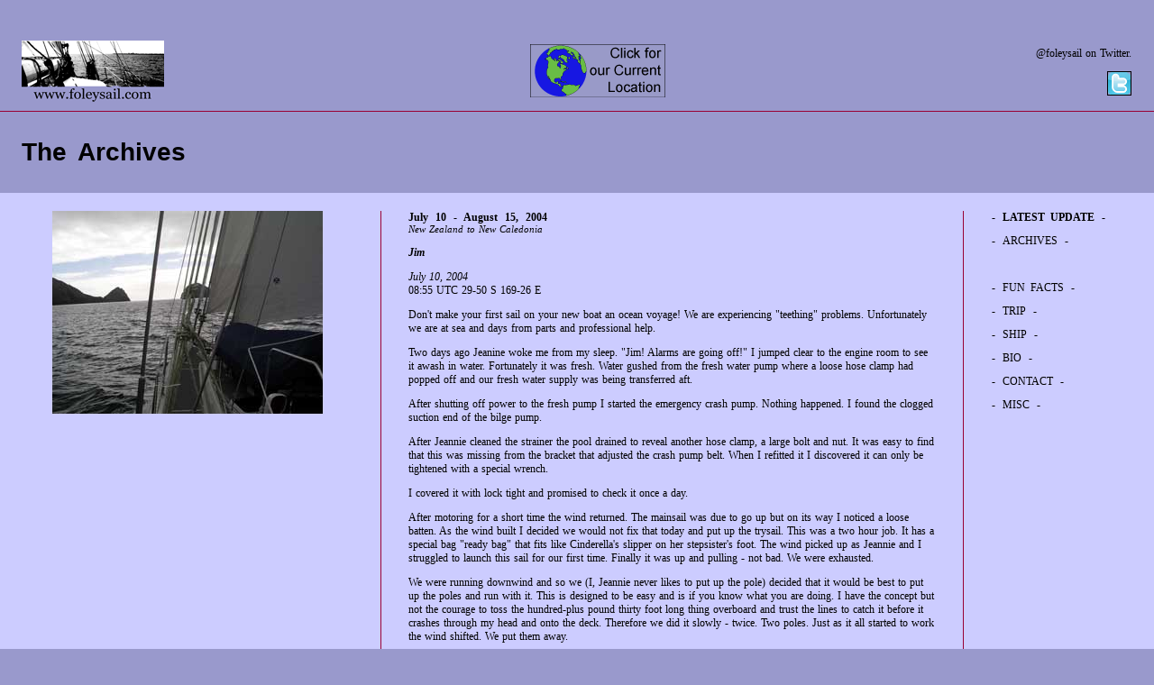

--- FILE ---
content_type: text/html
request_url: http://foleysail.com/news/081504.htm
body_size: 4201
content:
<html lang="en">
<head>
  <title>Jim and Jean: Adventure Sailors</title>
  <link rel="stylesheet" type="text/css" href="../styles/style1.css">
  <link rel="SHORTCUT ICON" href="http://www.foleysail.com/images/mara.ico">
</head>

<body>
  <table border="0" cellpadding="0" cellspacing="0" width="100%" height="80%">
    <tr>
      <td>
      	<br>

        <table border="0" cellpadding="0" cellspacing="0" width="100%">
          <!-- # # # # # TOP # # # # # -->

          <tr valign="bottom">
            <td><img src="../images/clear.gif" width="20" height="1" border="0"></td>

            <td>
              <table border="0" cellpadding="0" cellspacing="0" width="100%">
                <tr>
                  <td width="29%"><a href="../index.htm"><img src="../images/logo.gif" width="158" height="68" border="0" align="left"></a></td>

                  <td width="46%" align="center"><a href="http://www.marinetraffic.com/en/ais/home/centerx:147.6119/centery:-43.17561/zoom:8/mmsi:378185000/shipid:470100" target="new"><img src="../images/where_are_we.gif" width="150" height="59" border="0" align="middle"></a></td>

                  <td width="0%"><img src="../images/clear.gif" width="2" height="0" border="0"></td>

                  <td width="1%" align="right">
                    <p>&nbsp;</p>
                  </td>

                  <td width="1%"><img src="../images/clear.gif" width="2" height="0" border="0"></td>

                  <td width="23%" align="right">
                    <p><a href="https://twitter.com/Foleysail" target="new">@foleysail</a> on Twitter.</p>
					<p><a href="https://twitter.com/Foleysail" target="new"><img src="../images/twitter_button.gif" width="25" height="25" border="1"></a></p>
                  </td>
                </tr>
              </table>
            </td>
          </tr>

          <tr>
            <td><img src="../images/clear.gif" width="0" height="10" border="0"></td>
          </tr>

          <tr bgcolor="#990033" valign="top">
            <td colspan="3"><img src="../images/clear.gif" width="1" height="1" border="0"></td>
          </tr>

          <tr valign="top">
            <td><img src="../images/clear.gif" width="20" height="1" border="0"></td>
                    
                    <td height="45">
                    <img src="../images/clear.gif" width="1" height="10" border="0"><br>
                    <a href="index.htm">
                    <h1>The Archives</h1>
                    </a>
                    <img src="../images/clear.gif" width="1" height="10" border="0">
                     </td>

	
	                <td><img src="../images/clear.gif" width="20" height="1" border="0">
	                </td> 
                
                </tr>
				
				<br><br>
				
				<!-- # # # # # CONTENT # # # # # -->
                
                <tr valign="top">
                
                    <td background="../images/pwb_bkgd.gif"><img src="../images/clear.gif" width="20" height="1" border="0">
                    </td>
                
                    <td background="../images/pwb_bkgd.gif">
                
                        <table border="0" cellpadding="0" cellspacing="0" width="100%">
                
                            <tr>
                
                                <td height="20" colspan="9"><img src="../images/clear.gif" width="1" height="20" border="0">
                                </td>
                
                            </tr>
                
                            <tr valign="top">
                                
                      			<!-- # # # # # PHOTO COLUMN CONTENT # # # # # -->
                
                                <td width="300">
                                <p align="center">
                                <img src="images/northern_passage.jpg" width = "300" height="225" border="0">
                                </p>
                                <font class = "caption"></font>
								              
                                <td width="25"><img src="../images/clear.gif" width="25" height="1" border="0">
                                </td>
                    
                                <td width="1" bgcolor="#990033"><img src="../images/clear.gif" width="1" height="1" border="0">
                                </td>
                    
                                <td width="25"><img src="../images/clear.gif" width="25" height="1" border="0">
                                </td>
                
                                <!-- # # # # # TEXT COLUMN CONTENT # # # # # -->
                
                                <td width="475">
                         		<p><font class = "date">July 10 - August 15, 2004</font><br>
								<font class = "caption">New Zealand to New Caledonia</font></p>

								<b><i>Jim</i></b><br>

								<p><i>July 10, 2004</i><br>
								08:55 UTC  	29-50 S  169-26 E</p>
								

								<p>Don't make your first sail on your new boat an ocean voyage!  We are experiencing "teething" problems.  Unfortunately we are at sea and days from parts and professional help.</p>

								<p>Two days ago Jeanine woke me from my sleep.  "Jim!  Alarms are going off!"  I jumped clear to the engine room to see it awash in water.  Fortunately it was fresh.  Water gushed from the fresh water pump where a loose hose clamp had popped off and our fresh water supply was being transferred aft.</p>

								<p>After shutting off power to the fresh pump I started the emergency crash pump.  Nothing happened.  I found the clogged suction end of the bilge pump.</p>

								<p>After Jeannie cleaned the strainer the pool drained to reveal another hose clamp, a large bolt and nut.  It was easy to find that this was missing from the bracket that adjusted the crash pump belt.  When I refitted it I discovered it can only be tightened with a special wrench.</p>

								<p>I covered it with lock tight and promised to check it once a day.</p>

								<p>After motoring for a short time the wind returned.  The mainsail was due to go up but on its way I noticed a loose batten.  As the wind built I decided we would not fix that today and put up the trysail.  This was a two hour job.  It has a special bag "ready bag" that fits like Cinderella's slipper on her stepsister's foot.  The wind picked up as Jeannie and I struggled to launch this sail for our first time.  Finally it was up and pulling - not bad.  We were exhausted.</p>

								<p>We were running downwind and so we (I, Jeannie never likes to put up the pole) decided that it would be best to put up the poles and run with it.  This is designed to be easy and is if you know what you are doing.  I have the concept but not the courage to toss the hundred-plus pound thirty foot long thing overboard and trust the lines to catch it before it crashes through my head and onto the deck.  Therefore we did it slowly - twice.  Two poles.  Just as it all started to work the wind shifted.  We put them away.</p>

								<p>The wind built to over thirty knots.  We were happy to be pole-less and sailing with the staysail and trysail - storm gear.</p>

								<p>Yesterday was a hard sailing day.  Twenty to thirty knots northwest coming from exactly where we want to go.  We beat into it and made some headway but not without beating ourselves and the boat up in the process.</p>

								<p>Each day I have been checking in with Des at Russell Radio in New Zealand.  At 7:00pm and 7:30am he polls the boats on high frequency radio at 4445 kHz.  When we have had a rough day it is comforting to check in and share the misery.  Last night we had over thirty knots in squalls.  Another boat was hove-to and a third was on a sea anchor.</p>

								<p>Des promised us strong southwesterlies - exactly what we need.</p>

								<p>The wind was down this morning and so we looked at the mainsail.  The batten cars were missing screws.  Twelve were gone including one whole car.  I redistributed the remaining screws so each car was just one short.  All of this was done on a rolling deck.  We got it done and swapped the main for the trysail, tying it to the boom.</p>

								<br>
								
								<p><i>July 11th</i></p>

								<p>This morning the southeasterlies arrived.  We pushed out the main and the jib. The  boat accelerated.   I walked to deck to check as the sun came out.</p>

								<p>"Yikes!" The nut for the staysail fuller fitting was missing.  I grabbed tools and started to unscrew the turnbuckle to take pressure off the screw, hoping to replace the fitting with a bolt.  Each turn increased the chance of the turnbuckle coming apart and the whole works swinging around on the pitching deck.</p>

								<p>After the third wave broke on my back and filled my pants I lost my nerve.   I decided that we would not need the staysail on this trip and lashed it down to hold it until we got to land.</p>

								<p>Lunch at three, a shower and a nap.  At five I checked course, only to find that we were running twenty degrees off course and that the right one was dead down wind.  Time to put the poles up.</p>

								<p>"You're kidding," Jeannie responded.</p>

								<p>With a stern look she marched out on deck with me and an hour later we had the main down and both remaining headsails poled out.  In the process of bringing it down I noticed that the top batten looked funny, but that is something for tomorrow.</p>

								<p>With a top wind predicted of twenty knots we would be fine with the two sails out all night.  Jeannie went down after dinner at eight.  I am up writing this.  The boat is racing along between ten and eleven knots.  The wind is at twenty seven and does not seem to be coming down.  This boat thinks it is racing.</p>

								<p>We are exhausted and our bones ache.  We have a choice: leave it up and get there faster if everything holds together or take in sail.  I know the boat is built to stand up to this.  I just don't know if the screws that hold it together are falling out.</p>

								<p>Ten o'clock and time to go on deck in high winds to take in some sail.</p>

								<br>
								
								<p><i>August 15, 2004</i></p>

								<p>We arrived in Noumea New Caledonia on July 12th.  Our rule of thumb is that every day at sea equals one work day in port.  This proved accurate.  The fresh water system, mainsail, staysail, wind speed, and navigation system all needed attention.  This is early in the life of a new boat so one must master the learning curve before things get fixed.</p>

								<p>On July 20th we left Noumea and sailed the southern lagoon.  We snorkeled, hiked, read and enjoyed the spectacular anchorages of the Isle of Pines.</p>

								<p>We had commitments back in Chicago and plane tickets for a two week return departing July 31st.  However the Kanacks, the native people, delayed our trip.  Their drive for independence from France was bloody in the 80's.</p>

								<p>The Kanacks took over the airport, commercial port and one toll booth on the 31st.  After three days of negotiations the airport was reopened.  We left on the first flight out guarded by unarmed French commandos.  No one seemed excited about it.</p>

								<p>Meanwhile, Kelly and Jos Archer arrived to "boat watch" for us.  They seem to love Onora as much as we do.</p>


                                </td>
                
                                <td width="25"><img src="../images/clear.gif" width="25" height="1" border="0">
                                </td>
                
                                <td width="1" bgcolor="#990033"><img src="../images/clear.gif" width="1" height="1" border="0">
                                </td>
                
                                <td width="25"><img src="../images/clear.gif" width="25" height="1" border="0">
                                </td>
                
                                <!-- # # # # # MENU CONTEXT # # # # # -->
                                
                                <td width="125"> 
                                <font class = "menu">
                                <p>- <a href="../news/index.htm"><b>LATEST UPDATE</b></a> - <br></p>
								
								<p>- <a href="../news/archives.htm">ARCHIVES</a> -</p>
								
								<br>
                                <p> - <a href="../know/index.htm">FUN FACTS</a> - <p>
                                <p> - <a href="../trip/index.htm">TRIP</a> -</p>
                                <p> - <a href="../boat/index.htm">SHIP</a> -</p>
                                <p> - <a href="../bio/index.htm">BIO</a> -</p>
                                <p> - <a href="../contact/index.htm">CONTACT</a> -</p>
                                <p> - <a href="../misc/index.htm">MISC</a> -</p>
                				</font>
                				</td>
                
                            </tr>
                
                            <tr>
                
                                <td height="20" colspan="9"><img src="../images/clear.gif" width="1" height="20" border="0"></td>
                
                            </tr>
                
                        </table>
                
                    </td>
                
                    <td background="../images/pwb_bkgd.gif"><img src="../images/clear.gif" width="20" height="1" border="0"></td>
                
                </tr>

            </table>

        </td>

    </tr>
</table>
</body>
</html>

--- FILE ---
content_type: text/css
request_url: http://foleysail.com/styles/style1.css
body_size: 673
content:
/* Created using Style Master from Western Civilisation CSS1 { 71 70 454 446 } */
html {}

hr {
color: #990033;
font-size: 1px;
height: 1 px;
background-color: #990033;
}

body {
font-family: Bookman Old Style, Georgia, Times, serif;
background-color: #9999CC;
scrollbar-base-color: #666666;
scrollbar-face-color: #E9E9E9;
scrollbar-track-color: #FFFFFF;
scrollbar-arrow-color: #666666;
scrollbar-shadow-color: #E9E9E9;
scrollbar-highlight-color: #E9E9E9;
scrollbar-3dlight-color: #666666;
scrollbar-darkshadow-color: #666666;
margin: 0px;
margin-top: 0px;
margin-left: 0px;
margin-bottom: 0px;
margin-right: 0px;
}

h1 {
color: #000000;
font-size: 28px;
font-style: normal;
letter-spacing: 0px;
word-spacing: 5px;
font-weight: bold;
font-family: Lucida Sans Unicode, Arial, Helvetica, sans-serif;
}

h2 {
color: #990033;
font-size: 22px;
font-style: italic;
letter-spacing: 0px;
word-spacing: 5px;
font-weight: bold;
font-family: Lucida Sans Unicode, Arial, Helvetica, sans-serif;
}

h3 {
color: #000000;
font-size: 16px;
font-style: normal;
letter-spacing: 0px;
word-spacing: 3px;
font-family: Lucida Sans Unicode, Arial, Helvetica, sans-serif;
vertical-align: +1px;
text-decoration: none;
}

a.h3:link {
color: #000000;
font-size: 12px;
font-style: normal;
letter-spacing: 0px;
word-spacing: 3px;
font-family: Lucida Sans Unicode, Arial, Helvetica, sans-serif;
vertical-align: +1px;
text-decoration: none;
}

a.h3:visited {
color: #000000;
font-size: 12px;
font-style: normal;
letter-spacing: 0px;
word-spacing: 3px;
font-family: Lucida Sans Unicode, Arial, Helvetica, sans-serif;
vertical-align: +1px;
text-decoration: none;
}

a.h3:hover {
color: #333333;
font-size: 12px;
font-style: normal;
letter-spacing: 0px;
word-spacing: 3px;
font-family: Lucida Sans Unicode, Arial, Helvetica, sans-serif;
text-decoration: underline overline;
vertical-align: +1px;
background-color: #E5E5E5;
}

td {
color: #000000;
font-size: 12px;
font-style: normal;
letter-spacing: 0px;
word-spacing: 1px;
line-spacing: 13px;
font-family: Bookman Old Style, Georgia, Times, serif;
text-decoration: none;
}

.title {
color: #990033;
font-size: 18px;
font-style: normal;
letter-spacing: 0px;
word-spacing: 10px;
font-weight: bold;
font-family: Lucida Sans Unicode, Arial, Helvetica, sans-serif;
}

.menu {
color: #000000;
font-weight: normal;
font-size: 12px;
font-family: Bookman Old Style, Georgia, Times, serif;
line-height: 14px;
word-spacing: 5px;
letter-spacing: 0px;
}

.date {
color: #000000;
font-weight: bold;
font-size: 12px;
font-family: Bookman Old Style, Georgia, Times, serif;
line-height: 14px;
word-spacing: 5px;
letter-spacing: 0px;
}

a.text:link {
color: #000000;
font-weight: normal;
font-size: 12px;
line-height: 14px;
font-family: Bookman Old Style, Georgia, Times, serif;
letter-spacing: 0px;
text-decoration: none;
}

a.text:visited {
color: #000000;
font-weight: normal;
font-size: 12px;
line-height: 14px;
font-family: Bookman Old Style, Georgia, Times, serif;
letter-spacing: 0px;
text-decoration: none;
}

a.text:hover {
color: #333333;
font-weight: normal;
font-size: 12px;
line-height: 14px;
font-family: Bookman Old Style, Georgia, Times, serif;
letter-spacing: 0px;
text-decoration: underline overline;
}

a:link {
color: #000000;
font-size: 12px;
font-style: normal;
letter-spacing: 0px;
word-spacing: 3px;
font-family: Bookman Old Style, Georgia, Times, serif;
text-decoration: none;
}

a:visited {
color: #000000;
font-size: 12px;
font-style: normal;
letter-spacing: 0px;
word-spacing: 3px;
font-family: Bookman Old Style, Georgia, Times, serif;
text-decoration: none;
}

a:hover {
color: #333333;
font-size: 12px;
font-style: normal;
letter-spacing: 0px;
word-spacing: 3px;
font-family: Bookman Old Style, Georgia, Times, serif;
text-decoration: underline overline;
background-color: #E5E5E5;
}

.caption {
color: #000000;
font-style: italic;
font-weight: normal;
font-size: 11px;
font-family: Bookman Old Style, Georgia, Times, serif;
line-height: 13px;
}